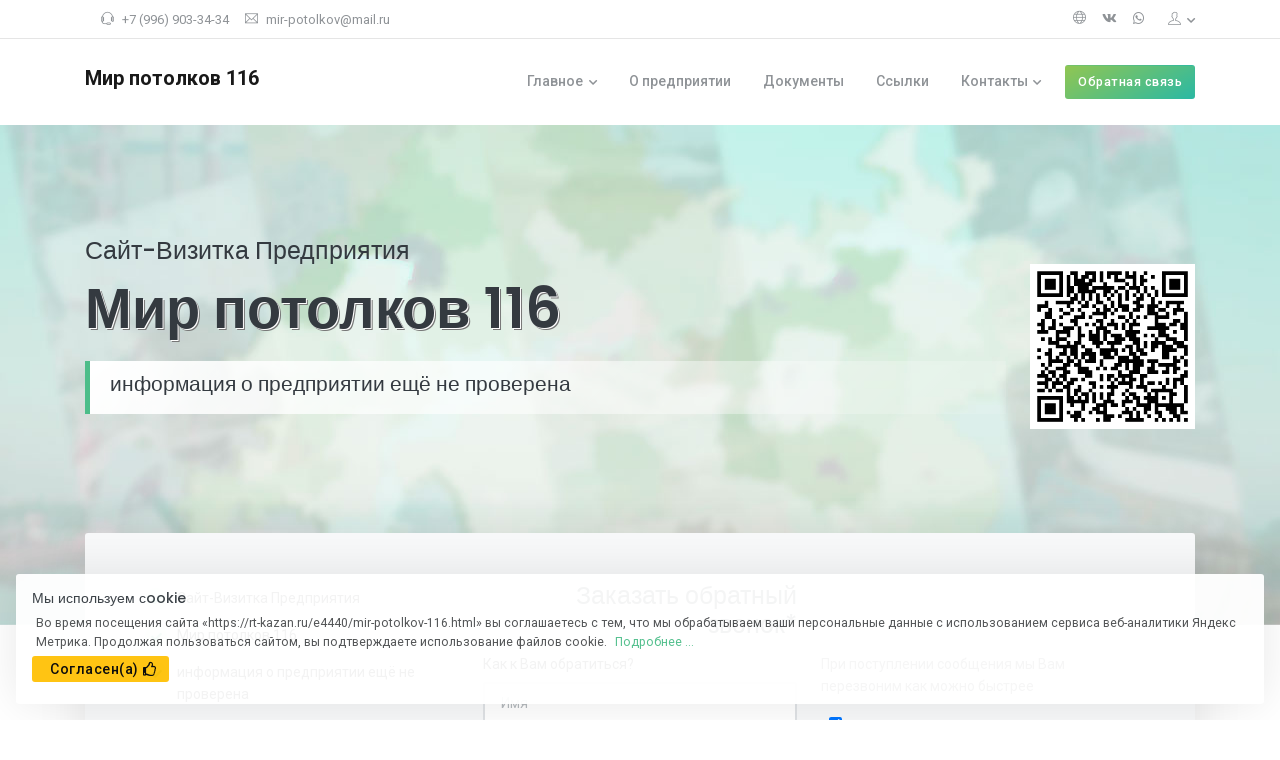

--- FILE ---
content_type: text/html; charset=UTF-8
request_url: https://rt-kazan.ru/e4440/mir-potolkov-116.html
body_size: 36030
content:

<!doctype html>
<html lang="ru">
<head>
	<title>Мир потолков 116</title>
	<meta charset="utf-8">
	<meta http-equiv="X-UA-Compatible" content="IE=edge" />
	<meta name="viewport" content="width=device-width, initial-scale=1">
	<meta name="author" content="rt-kazan.ru">
	<meta name="description" content="Натяжные потолки в Казани от производителя.Наша компания рада предложить Вашему вниманию широчайший выборнатяжных потолков: тканевые и ПВХ, разнообраз">
	<meta name="keywords" content="">
	<meta name="url" content="https://rt-kazan.ru/e4440/mir-potolkov-116.html">
	<meta property="og:title" content="Мир потолков 116" />
	<meta property="og:description" content="Натяжные потолки в Казани от производителя.Наша компания рада предложить Вашему вниманию широчайший выборнатяжных потолков: тканевые и ПВХ, разнообраз"/>
	<meta property="og:url" content="https://rt-kazan.ru/e4440/mir-potolkov-116.html">
	<meta property="og:type" content="website">
	<meta property="og:image" content="https://rt-kazan.ru/e4440/mir-potolkov-116.html/team_web/favicon4440.png" />


	<link rel="shortcut icon" href="/team_web/favicon4440.png">
	<link rel="icon" type="image/png" href="/team_web/favicon4440.png">
	<style type="text/css">
		.preloader{background-color:#ffffff;position:fixed;z-index:999999;height:100%;width:100%;top:0;left:0;}
		.preloader img{position:absolute;top:50%;left:50%;text-align:center;-webkit-transform:translate(-50%, -50%);transform:translate(-50%, -50%);}
		* {
			//scrollbar-width: thin;
			//scrollbar-color: #2ab9a5 #fff;
		}
		::-webkit-scrollbar{
			width: 5px;
		}
		::-webkit-scrollbar-track{
			background: #fff;
			-webkit-box-shadow: 5px 5px 5px -5px rgba(34, 60, 80, 0.2) inset;
		}
		::-webkit-scrollbar-thumb{
			background-color: #2ab9a5;
			background: linear-gradient(150deg, #97c74e 0%, #2ab9a5 100%);
			border-radius: 2px;
			border: 0px;
		}
		::-webkit-scrollbar-button{
			background-color: #fff;
			-webkit-box-shadow: 5px 5px 5px -5px rgba(34, 60, 80, 0.2) inset;
			height: 7px;
		}
		.round-wrap{
			display: inline;
			padding: 0.35em 0.25em;
			border: 1px solid #cfcfcf;
			border-radius: 50%;
		}
		[data-showcase-wrap] .social-icons{
			top: 25% !important;
			left: 15% !important;
			z-index: 9 !important;
			cursor: pointer;
		}
		a.nav-link::first-letter{
        	text-transform: uppercase;
        }
		h1[data-field-name=second]{ text-shadow: 1px 1px white, 2px 2px #777; }
		blockquote.blockquote{ background: linear-gradient(135deg, rgb(255 255 255) 0%, rgb(255 255 255 / 10%) 100%); }
				@media (max-width: 414px){ .navbar-brand .navbar-brand-item{ max-width: 120px; } }
		@media (max-width: 360px){ .navbar-brand .navbar-brand-item{ max-width: 105px; } }
		@media (max-width: 320px){ .navbar.navbar-expand-lg .container{ padding: 0; } .navbar.navbar-expand-lg .container a{ margin-right: 3px; } .navbar.navbar-expand-lg .container .navbar-nav.ms-4{ margin-left: 0.5rem !important; } .navbar-brand .navbar-brand-item{ max-width: 80px; } }
	</style>
	
     <!-- Yandex.Metrika counter -->
     <script type="text/javascript" >
          (function(m,e,t,r,i,k,a){m[i]=m[i]||function(){(m[i].a=m[i].a||[]).push(arguments)};
          m[i].l=1*new Date();
          for (var j = 0; j < document.scripts.length; j++) {if (document.scripts[j].src === r) { return; }}
          k=e.createElement(t),a=e.getElementsByTagName(t)[0],k.async=1,k.src=r,a.parentNode.insertBefore(k,a)})
          (window, document, "script", "https://mc.yandex.ru/metrika/tag.js", "ym");

          ym(81116125, "init", {
               clickmap:true,
               trackLinks:true,
               accurateTrackBounce:true,
               webvisor:true
          });
     </script>
     <noscript><div><img src="https://mc.yandex.ru/watch/81116125" style="position:absolute; left:-9999px;" alt="" /></div></noscript>
     <!-- /Yandex.Metrika counter -->
     </head>

<body>
	<div class="preloader"><img src="/team_web/preloader.svg" alt="Pre-loader"></div>
	<div class="modal fade z-index-999" id="modalAbout" tabindex="-1" aria-labelledby="modalAbout" aria-hidden="true">
		<div class="modal-dialog modal-lg modal-dialog-centered modal-dialog-scrollable">
			<div class="modal-content border-0">
				<div class="modal-header bg-grad pattern-overlay-2 all-text-white">
					<h5 class="modal-title">Мир потолков 116</h5>
				</div>
				<div class="modal-body px-5 pt-4">
					<div><p>Натяжные потолки в Казани от производителя.</p>

<p>Наша компания рада предложить Вашему вниманию широчайший выбор&nbsp;натяжных потолков: тканевые и ПВХ, разнообразные фактуры (тканевая, глянцевая, матовая, сатиновая), цвета (около пятидесяти- от пастели до насыщенных ярких), производители (Россия, Китай, Германия).</p>

<p>Изготавливаем и устанавливаем потолки, гарантируем высокое качество продукции и услуг на всех этапах работ.<br />
Наша фирма с уверенностью дает десятилетнюю гарантию на наши натяжные потолки.</p>
</div>
				</div>
				<div class="modal-footer border-0"><button type="button" class="btn btn-secondary bg-grad pattern-overlay-2 py-0 border-0" data-bs-dismiss="modal"><i class="ti-power-off m-0"></i></button></div>
			</div>
		</div>
	</div>

	<header class="header-static navbar-sticky navbar-light z-index-99">
		<div class="navbar-top d-none d-lg-block">
			<div class="container">
				<div class="d-flex justify-content-between align-items-center">
					<div class="d-flex align-items-center">
						<ul class="nav list-unstyled ms-3">
							<li class="nav-item me-3">
								<a class="navbar-link" data-nums="34-34" data-mask="XX-XX"><i class="me-2 display-10 ti-headphone-alt"></i>+7 (996) 903-XX-XX</a>
							</li>
							<li class="nav-item me-3">
								<a class="navbar-link" data-chars="olkov" data-mask="*****"><i class="me-2 display-10 ti-email"></i>mir-pot*****@mail.ru</a>
							</li>
						</ul>
					</div>
					<div class="d-flex align-items-center">
						<ul class="social-icons"><li class="social-icons-item social-world m-0"><a class="social-icons-link w-auto px-2" href="https://mirpotolkov116.ru/" target="_blank"><i class="fab ti-world"></i></a></li><li class="social-icons-item social-vk m-0"><a class="social-icons-link w-auto px-2" href="https://vk.com/mirpotolkov116" target="_blank"><i class="fab fa-vk"></i></a></li><li class="social-icons-item social-whatsapp m-0"><a class="social-icons-link w-auto px-2" href="https://api.whatsapp.com/send?phone=79397334300" target="_blank"><i class="fab fa-whatsapp"></i></a></li></ul>						<div class="dropdown"><a class="dropdown-toggle" href="#" role="button" id="dropdownAccount" data-bs-toggle="dropdown" aria-haspopup="true" aria-expanded="false"><i class="ti-user ms-3"></i></a><div class="dropdown-menu mt-2 shadow" aria-labelledby="dropdownAccount"><a class="dropdown-item" href="/team/#authorization"><i class="fab ti-lock me-2"></i>Вход</a><a class="dropdown-item" href="/team/#signup"><i class="fab ti-write me-2"></i>Регистрация</a><a class="dropdown-item" href="/"><i class="fab ti-home me-2"></i>Площадка</a></div></div>					</div>
				</div>
			</div>
		</div>
		<nav class="navbar navbar-expand-lg">
			<div class="container">
				<a class="navbar-brand position-relative" href="#">
					<strong data-logo-strname class="position-absolute fixed-top" title="Мир потолков 116">Мир потолков 116</strong>				</a>
				<button class="navbar-toggler ms-auto" type="button" data-bs-toggle="collapse" data-bs-target="#navbarCollapse" aria-controls="navbarCollapse" aria-expanded="false" aria-label="Toggle navigation">
			<span class="navbar-toggler-icon"></span>
		</button>
		<div class="collapse navbar-collapse" id="navbarCollapse">
		<ul class="navbar-nav navbar-nav-scroll navbar-nav-scroll ms-auto" data-navbar-nav>
			<li class="nav-item dropdown">
				<a class="nav-link dropdown-toggle" href="#" id="demosMenu" data-bs-toggle="dropdown" aria-haspopup="true" aria-expanded="false">Главное</a>
				<div class="dropdown-menu pb-3 pb-lg-0" aria-labelledby="demosMenu" >
					<div class="d-block d-sm-flex">
						<ul name="dropdown-docs" class="list-unstyled w-100 w-sm-50 pe-0 pe-lg-5">
							<li class="dropdown-header">Материалы для скачивания</li>
							<li name="one"> <a class="dropdown-item disabled" href="#wrapDocuments">Актуальный прайс</a> </li><li name="two"> <a class="dropdown-item disabled" href="#wrapDocuments">Коммерческое предложение</a> </li><li name="three"> <a class="dropdown-item disabled" href="#wrapDocuments">Типовой договор</a> </li><li name="four"> <a class="dropdown-item disabled" href="#wrapDocuments">Карточка партнёра</a> </li>
						</ul>
						<ul class="list-unstyled w-100 w-sm-50 pe-0 pe-lg-5">
							<li class="dropdown-header mt-3 mt-sm-0">Телефон</li>
							<li> <a class="dropdown-item" data-nums="34-34" data-mask="XX-XX">+7 (996) 903-XX-XX</a> </li>
							<li class="dropdown-header mt-3 mt-sm-0">Почта</li>
							<li> <a class="dropdown-item" href="#wrapContactsMail" data-chars="olkov" data-mask="*****">mir-pot*****@mail.ru</a> </li>
							<li class="dropdown-header mt-3 mt-sm-0">Адрес на карте</li>
							<li> <a class="dropdown-item" href="#wrapContactsMap">г.Казань, ул. Декабристов, 154</a> </li>
						</ul>
					</div>
					<div class="w-100 bg-grad pattern-overlay-2 p-2 mt-3 all-text-white d-none d-lg-flex">
						<div class="align-self-center me-4">
							<p class="mb-0 small">Россия &raquo; Республика Татарстан &raquo; г.Казань &raquo; ул. Декабристов, 154</p>
						</div>
					</div>
				</div>
			</li>
			<li class="nav-item"><a class="nav-link text-lowercase text-truncate" style="max-width:300px;" href="#wrapAbout">О&nbsp;предприятии</a></li>
			<li class="nav-item"><a class="nav-link" href="#wrapDocuments">Документы</a></li><li class="nav-item"><a class="nav-link" href="#wrapSocials">Ссылки</a></li>
			<li class="nav-item dropdown">
				<a class="nav-link dropdown-toggle" href="#" id="contMenu" data-bs-toggle="dropdown" aria-haspopup="true" aria-expanded="false">Контакты</a>
				<ul class="dropdown-menu" aria-labelledby="contMenu">
					<li> <a class="dropdown-item" data-nums="34-34" data-mask="XX-XX"><i class="ti-headphone-alt me-2"></i>+7 (996) 903-XX-XX</a> </li>
					<li> <a class="dropdown-item" href="#wrapContactsAddress"><i class="ti-home me-2"></i>Адрес предприятия</a> </li>
					<li> <a class="dropdown-item" href="#wrapContactsMail"><i class="ti-email me-2"></i>Написать письмо</a> </li>
					<li> <a class="dropdown-item" href="#wrapContactsMap"><i class="ti-map-alt me-2"></i>Схема проезда</a> </li>
				</ul>
			</li>
		</ul>
	</div>				<div class="navbar-nav ms-4">
					<div class="nav-item border-0 d-lg-inline-block align-self-center">
						<a href="#wrapContactsMail" class="btn btn-sm btn-grad text-white mb-0">Обратная связь</a>
					</div>
				</div>
			</div>
		</nav>
	</header>

	<section data-layout-name="banner-1" class="p-0 pt-3 h-lg-500 position-relative bg-parallax" data-bg-style="bg-parallax" data-src-bg="/team_web/banner4440.jpg"  style="background: #e9ecef no-repeat 65% 0%; background-size:cover;" id="wrapBanner">
		<div class="container h-100">
			<div class="row justify-content-between align-items-center h-100">
				<div class="col-md-10 mb-7">
					<span class="d-block mb-3 h3" data-field-name="first">Сайт-Визитка Предприятия</span>
					<h1 class="display-4 lh-1 fw-bold mb-4" data-field-name="second">Мир потолков 116</h1>
					<blockquote class="blockquote primary-line" cite="#">
						<h4 class="h4 mb-2" data-field-name="blockquote">
							информация о предприятии ещё не проверена
						</h4>
						<a class="d-none" href="#wrapService"><cite> – читать далее</cite></a>
					</blockquote>
				</div>
				<div class="d-none d-md-block col-md-2 pb-6" name="image-qr-code"></div>
			</div>
		</div>
	</section>	<section class="mt-n7 pt-1 pb-0 z-index-1 position-relative" id="wrapCallback">
		<div class="container" data-layout-name="callback">
			<div class="row bg-light shadow m-0 p-3 p-lg-5 pb-lg-3 rounded" data-subject="Форма: Заказать обратный звонок*" data-subject-informer="1" data-subject-type="callback">
				<div class="col-md-4 mb-4 mb-md-0">
					<ul class="list-group list-group-borderless list-group-icon-primary-bg">
						<li class="list-group-item"><i class="fa fa-check"></i> <span data-field-name="list-text-first">Сайт-Визитка Предприятия</span></li>
						<li class="list-group-item"><i class="fa fa-check"></i> <span data-field-name="list-text-second">Мир потолков 116</span></li>
						<li class="list-group-item"><i class="fa fa-check"></i> <span data-field-name="list-text-next">информация о предприятии ещё не проверена</span></li>
					</ul>
				</div>
				<div class="col-md-4 text-end">
					<h3>Заказать обратный звонок*</h3>
					<form>
					<ul class="list-group list-group-borderless list-group-icon-primary-bg">
						<li class="list-group-item pb-0">Как к Вам обратиться?</li>
						<li class="list-group-item pb-0"><input name="visitname" type="text" header="Имя" class="form-control mb-1 ym-record-keys" placeholder="Имя"></li>
						<li class="list-group-item pb-0">Ваш контактный телефон **</li>
						<li class="list-group-item pb-0"><input name="tell" type="text" header="Телефон" data-check="phone" data-verify-fields="11" class="form-control mb-1" placeholder="+x (xxx) xxx-xx-xx" required></li>
					</ul>
					<button myMailSend class="btn btn-dark mt-1 mb-1" disabled>Отправить</button>
					</form>
				</div>
				<div class="col-md-4">
					<p class="mt-2 mt-sm-6" data-field-name="second">При поступлении сообщения мы Вам перезвоним как можно быстрее</p>
					<div class="small mt-3"><span class="text-primary">*</span> <input type="checkbox" name="rules" checked="checked" class="mb-0"> Принимаю условия <a href="#" data-bs-toggle="modal" data-bs-target="#policyModal">политики конфиденциальности</a></div>
					<div class="small mt-3"><span class="text-primary">**</span> данное поле обязательно к заполнению</div>
				</div>
			</div>
		</div></section>	<section data-layout-name="about" id="wrapAbout">
		<div class="container">
			<div class="row justify-content-between align-items-center">
					<div class="col-md-6">
						<div class="row mt-4 mt-md-0">
							<div class="position-relative col-5 offset-1 px-2 mb-3 align-self-end bg-light">
								<img class="rounded aos" data-aos="fade-up" data-aos-delay="200" data-aos-duration="1000" data-aos-easing="ease-in-out" data-image-load="img-first" alt="">
							</div>
							<div class="position-relative col-6 px-2 mb-3">
								<img class="rounded aos" data-aos="fade-right" data-aos-delay="200" data-aos-duration="1000" data-image-load="img-second" alt="">
							</div>
							<div class="col-7 px-2 mb-3">
								<div class="rounded aos bg-grad p-2 p-sm-3 p-lg-4 p-xl-5 all-text-white" data-aos="fade-left" data-aos-delay="300" data-aos-duration="1500">
									<span data-field-name="block-title">Дата регистрации</span>
									<h3 data-field-name="block-text" class="fw-bold">17-01-2018</h3>
								</div>
							</div>
							<div class="position-relative col-5 align-self-start ps-2 mb-3 bg-light">
								<img class="rounded aos" data-aos="fade-down" data-aos-delay="300" data-aos-duration="1500" data-image-load="img-next" alt="">
							</div>
						</div>
					</div>
				<div class="col-md-6 ps-lg-5">
					<h2 data-field-name="first" class="h1">Сайт-Визитка Предприятия</h2>
					<p data-field-name="second" class="lead">Мир потолков 116</p>
					<p data-field-name="next">информация о предприятии ещё не проверена</p>
					<div>
						<a class="btn btn-sm btn-grad text-white mb-0" data-bs-toggle="modal" data-bs-target="#modalAbout" data-bs-whatever="Информация о предприятии"><span data-field-name="btn-open-text">Информация о предприятии</span></a>
					</div>
				</div>
			</div>
		</div></section>		<section data-layout-name="docs" class="service">
		<div class="container" id="wrapDocuments">
			<div class="row">
				<div class="col-12 col-lg-8 mx-auto">
					<div class="title text-center">
						<span class="pre-title" data-field-name="first">Ознакомьтесь с нашими документами</span>
						<h2 data-field-name="second">Официальные документы предприятия</h2>
						<p class="mb-0 p-0" data-field-name="next">Подборка наиболее используемых документов при составлении договоров с контрагентом.</p>
					</div>
				</div>
			</div>
			<div class="row">
				<div class="col-md-3 mt-30">
					<div class="feature-box f-style-2 icon-grad h-100">
						<div class="feature-box-icon"><i class="ti-list-ol"></i></div>
						<h3 class="feature-box-title text-break" data-field-name="block-one-title">Актуальный&nbsp;&nbsp; прайс</h3>
						<p class="feature-box-desc" data-field-name="block-one-text">Вы можете скачать наш актуальный прайс-лист с ценами, которые установлены на данный момент на конкретные позиции.</p>
						<h6 class="mt-3 d-none"><i class="ti-save me-2"></i> <span>Файлы для скачивания</span></h6>
						<i class="d-block pt-3 small">файлы ещё не размещены...</i>
					</div>
				</div>
				<div class="col-md-3 mt-30">
					<div class="feature-box f-style-2 icon-grad h-100">
						<div class="feature-box-icon"><i class="ti-briefcase"></i></div>
						<h3 class="feature-box-title text-break" data-field-name="block-two-title">Коммерчес<wbr>кое предложение</h3>
						<p class="feature-box-desc" data-field-name="block-two-text">Документ, с помощью которого наше предприятие предлагает начать взаимовыгодное сотрудничество.</p>
						<h6 class="mt-3 d-none"><i class="ti-save me-2"></i> <span>Файлы для скачивания</span></h6>
						<i class="d-block pt-3 small">файлы ещё не размещены...</i>
					</div>
				</div>
				<div class="col-md-3 mt-30">
					<div class="feature-box f-style-2 icon-grad h-100">
						<div class="feature-box-icon"><i class="ti-agenda"></i></div>
						<h3 class="feature-box-title text-break" data-field-name="block-three-title">Типовой&nbsp;&nbsp;&nbsp; договор</h3>
						<p class="feature-box-desc" data-field-name="block-three-text">Унифицированный договор, составленный применительно к определенным видам сделок.</p>
						<h6 class="mt-3 d-none"><i class="ti-save me-2"></i> <span>Файлы для скачивания</span></h6>
						<i class="d-block pt-3 small">файлы ещё не размещены...</i>
					</div>
				</div>
				<div class="col-md-3 mt-30">
					<div class="feature-box f-style-2 icon-grad h-100">
						<div class="feature-box-icon"><i class="ti-notepad"></i></div>
						<h3 class="feature-box-title text-break" data-field-name="block-four-title">Карточка&nbsp;&nbsp; партнёра</h3>
						<p class="feature-box-desc" data-field-name="block-four-text">Справочный материал в котором в удобной табличной форме представлены все сведения.</p>
						<h6 class="mt-3 d-none"><i class="ti-save me-2"></i> <span>Файлы для скачивания</span></h6>
						<i class="d-block pt-3 small">файлы ещё не размещены...</i>
					</div>
				</div>
			</div>
		</div>
	</section>	<section class="p5-4">
			<div class="container">
				<div class="d-block d-md-flex bg-warning p-4 p-sm-5 all-text-dark rounded pattern-overlay-3">
					<div class="align-self-center text-center text-md-start">
						<h3>БЕСПЛАТНЫЙ САЙТ-ВИЗИТКА для вашего предприятия!</h3>
						<svg xmlns="http://www.w3.org/2000/svg" width="40" height="40" viewBox="0 0 100 100" class="d-inline mt-md-n4 me-2" fill="currentColor"><path d="M50.001 0C33.65 0 20.25 13.36 20.25 29.666c0 6.318 2.018 12.19 5.433 17.016L46.37 82.445c2.897 3.785 4.823 3.066 7.232-.2l22.818-38.83c.46-.834.822-1.722 1.137-2.629a29.28 29.28 0 0 0 2.192-11.12C79.75 13.36 66.354 0 50.001 0m0 13.9c8.806 0 15.808 6.986 15.808 15.766c0 8.78-7.002 15.763-15.808 15.763c-8.805 0-15.81-6.982-15.81-15.763c0-8.78 7.005-15.765 15.81-15.765"/><path d="m68.913 48.908l-.048.126c.015-.038.027-.077.042-.115zm-5.065 24.446l-1.383 1.71c1.87.226 3.68.491 5.375.812l-5.479 1.623l7.313 1.945l5.451-1.719c3.348 1.123 7.984 2.496 9.52 4.057h-10.93l1.086 3.176h11.342c-.034 1.79-3.234 3.244-6.29 4.422l-7.751-1.676l-7.303 2.617l7.8 1.78c-4.554 1.24-12.2 1.994-18.53 2.341l-.266-3.64h-7.606l-.267 3.64c-6.33-.347-13.975-1.1-18.53-2.34l7.801-1.781l-7.303-2.617l-7.752 1.676c-3.012-.915-6.255-2.632-6.289-4.422H25.2l1.086-3.176h-10.93c1.536-1.561 6.172-2.934 9.52-4.057l5.451 1.719l7.313-1.945l-5.479-1.623a82.552 82.552 0 0 1 5.336-.807l-1.363-1.713c-14.785 1.537-27.073 4.81-30.295 9.979C.7 91.573 19.658 99.86 49.37 99.989c.442.022.878.006 1.29 0c29.695-.136 48.636-8.42 43.501-16.654c-3.224-5.171-15.52-8.445-30.314-9.981"/></svg><p class="m-0 d-inline-block">Зарегистрируйте своё предприятие в открытой информационной системе RT-Kazan.Ru, а мы<br>СОБЕРЕМ САЙТ-ВИЗИТКУ ЗА 1 ЧАС - и он сразу НАЧНЁТ ПРИВЛЕКАТЬ НОВЫХ КЛИЕНТОВ.</p>
					</div>
					<div class="mt-3 mt-md-0 text-center text-md-end ms-md-auto align-self-center">
						<a class="btn btn-white mb-0 text-success" href="/team/" target="_blank">Старт-АП<span class="d-md-block px-1 text-dark"><span class="d-md-block px-1 text-dark"><svg xmlns="http://www.w3.org/2000/svg" width="22" height="22" fill="#ffc414" class="me-2 mb-1" viewBox="0 0 16 16"><path d="M8 4a.5.5 0 0 1 .5.5V6a.5.5 0 0 1-1 0V4.5A.5.5 0 0 1 8 4M3.732 5.732a.5.5 0 0 1 .707 0l.915.914a.5.5 0 1 1-.708.708l-.914-.915a.5.5 0 0 1 0-.707M2 10a.5.5 0 0 1 .5-.5h1.586a.5.5 0 0 1 0 1H2.5A.5.5 0 0 1 2 10m9.5 0a.5.5 0 0 1 .5-.5h1.5a.5.5 0 0 1 0 1H12a.5.5 0 0 1-.5-.5m.754-4.246a.39.39 0 0 0-.527-.02L7.547 9.31a.91.91 0 1 0 1.302 1.258l3.434-4.297a.39.39 0 0 0-.029-.518z"/><path d="M0 10a8 8 0 1 1 15.547 2.661c-.442 1.253-1.845 1.602-2.932 1.25C11.309 13.488 9.475 13 8 13c-1.474 0-3.31.488-4.615.911c-1.087.352-2.49.003-2.932-1.25A8 8 0 0 1 0 10m8-7a7 7 0 0 0-6.603 9.329c.203.575.923.876 1.68.63C4.397 12.533 6.358 12 8 12s3.604.532 4.923.96c.757.245 1.477-.056 1.68-.631A7 7 0 0 0 8 3"/></svg>БЫСТРО</span>всего за 1 час!</a>
					</div>
				</div>
			</div></section>	<section class="contact-page">
		<div data-layout-name="contact" class="container">
			<div class="row">
				<div class="col-12 col-lg-8 mx-auto">
					<div class="title text-center">
						<h2 data-field-name="first">Контактная информация</h2>
						<p data-field-name="second">Адрес, схема проезда до нашего предприятия, контактный телефон, электронная почта, социальные сети</p>
					</div>
				</div>
			</div>
			<div class="row g-4" id="wrapContacts">
				<div class="col-md-3">
					<div class="contact-box d-flex flex-column h-100 bg-overlay-dark-7 px-3 py-4" data-image-load="abstract-contact" style="no-repeat; background-size: cover; background-position: center center;" id="wrapContactsAddress">
						<div class="all-text-white mb-4">
							<div class="fs-4"><h5 class="mb-2"><i class="ti-map-alt"></i> Адрес</h5></div>
							<p class="mb-2">Россия &raquo; Республика Татарстан &raquo; г.Казань &raquo; ул. Декабристов, 154 </p>
						</div>
						<div class="all-text-white mb-4"><hr>
							<div class="fs-4"><h5 class="mb-2"><i class="ti-panel"></i> Телефоны</h5></div>
							<p class="d-block mb-2" data-nums="34-34" data-mask="XX-XX">+7 (996) 903-XX-XX </p><p class="d-block mb-2 text-muted" data-nums="54-68" data-mask="XX-XX">+7 (906) 324-XX-XX </p><p class="d-block mb-2 text-muted" data-nums="43-00" data-mask="XX-XX">+7 (939) 733-XX-XX </p>
						</div>
						<div class="all-text-white"><hr>
							<div class="fs-4"><h5 class="mb-2"><i class="ti-email"></i> Почта</h5></div>
							<p class="d-block mb-2" data-chars="olkov" data-mask="*****">mir-pot*****@mail.ru </p><p class="d-block mb-2 text-muted" data-chars="info" data-mask="****">****@mirpotolkov116.ru </p>
						</div>
					</div>
				</div>
				<div class="col-md-3" id="wrapContactsMap">
					<div class="h-100 grayscale rounded bg-light" id="yaMap" data-image-load="abstract-map" data-address-map="Россия,Республика Татарстан,,Казань,ул. Декабристов, 154" data-address-coordinate="" data-map-name="Мир потолков 116">
					</div>
				</div>
				<div class="col-md-6" id="wrapContactsMail">
					<div class="h-100">
						<h3 data-field-name="form-title">Есть вопросы? Кратко опишите, что Вас интересует и отправьте нам!</h3>
						<p data-field-name="form-text">Мы всегда стараемся быстро отвечать на все звонки и электронные письма.</p>
						<div class="contact-form needs-validation" data-subject="Форма: свяжитесь с нами" data-subject-informer="1" data-subject-type="contact">
							<div class="row">
								<div class="col-md-6">
									<div class="mb-3 position-relative">
										<input name="name" header="Имя: " type="text" class="form-control ym-record-keys" placeholder="Имя">
									</div>
								</div>
								<div class="col-md-6">
									<div class="mb-3 position-relative">
										<input name="tell" type="text" header="{{form-second-header}}" data-check="phone" data-verify-fields="11" class="form-control mb-1" placeholder="Телефон" required>
									</div>
								</div>
								<div class="col-md-12">
									<div class="mb-3 position-relative">
										<textarea name="message" header="Текст сообщения: " cols="40" rows="6" class="form-control" placeholder="Текст сообщения" required></textarea>
									</div>
								</div>
								<div class="col-md-12">
									<span class="rules"><input type="checkbox" name="rules" checked="checked"><span> Принимаю условия </span><a href="#" data-bs-toggle="modal" data-bs-target="#policyModal">политики конфиденциальности</a></span>
								</div>
								<div class="col-md-8 d-grid"><button myMailSend class="btn btn-secondary bg-grad pattern-overlay-2 border-0 m-0" type="submit"><i class="far fa-paper-plane"></i>Отправить</button></div>
							</div>
						</div>
					</div>
				</div>
			</div>
		</div></section>	<section class="contact-page py-4" id="wrapSocials">
		<div class="container">
			<div class="row">
				<div class="col-12 col-lg-8 mx-auto">
					<div class="title text-center">
						<h2>Социальные медиа</h2>
						<p>Следите за новостями нашего предприятия через социальные сети на удобном для вас социальном ресурсе</p>
					</div>
				</div>
			</div>
			<div class="row">
				<div class="col-12 col-lg-8 mx-auto">
					<div class="title text-center">
						<ul class="social-icons light"><li class="social-icons-item social-vk"><a class="social-icons-link" href="https://vk.com/mirpotolkov116" data-bs-toggle="tooltip" title=""><i class="fab fa-vk"></i></a></li><li class="social-icons-item social-whatsapp"><a class="social-icons-link" href="https://api.whatsapp.com/send?phone=79397334300" data-bs-toggle="tooltip" title=""><i class="fab fa-whatsapp"></i></a></li></ul>
					</div>
				</div>
			</div>
			<div class="row">
				<div class="col-12 col-lg-8 mx-auto">
					<div class="title text-center">
						<h5 class="d-inline-block align-middle me-2 mb-0">Поделиться ссылкой на страницу</h5>
					</div>
				</div>
			</div>
			<div class="row">
				<div class="col-12 col-lg-8 mx-auto">
					<div class="title text-center">
						<a class="btn-social bs-solid align-middle" data-bs-toggle="tooltip" title="VK" onClick='window.open("https://vk.com/share.php?url=https://rt-kazan.ru/e4440/mir-potolkov-116.html&title=Мир потолков 116","sharer","status=0,toolbar=0,width=650,height=500");'><i class="btn fab fa-vk"></i></a><a class="btn-social bs-solid align-middle" data-bs-toggle="tooltip" title="Telegram" onClick='window.open("https://telegram.me/share/url?url=https://rt-kazan.ru/e4440/mir-potolkov-116.html&text=Мир потолков 116","sharer","status=0,toolbar=0,width=650,height=500");'><i class="btn fab fa-telegram"></i></a><a class="btn-social bs-solid align-middle" data-bs-toggle="tooltip" title="WhatsApp" onClick='window.open("https://wa.me/?text=Мир потолков 116 &mdash; https://rt-kazan.ru/e4440/mir-potolkov-116.html","sharer","toolbar=0,status=0,width=650,height=500");'><i class="btn fab fa-whatsapp"></i></a><a class="btn-social bs-solid align-middle" data-bs-toggle="tooltip" title="Odnoklassniki" onClick='window.open("https://connect.ok.ru/dk?st.cmd=WidgetSharePreview&st.shareUrl=https://rt-kazan.ru/e4440/mir-potolkov-116.html","sharer","toolbar=0,status=0,width=650,height=500");'><i class="btn fab fa-odnoklassniki"></i></a>
					</div>
				</div>
			</div>
		</div></section>	<footer data-layout-name="footer" class="footer bg-light pt-6" id="wrapFooter">
		<div class="footer-content pb-3">
			<div class="container">
				<div class="row">
					<div class="col-md-4">
						<div class="widget">
							<span class="h4 footer-logo fw-bold ">
								<h2 data-field-name="block-one-title" class="pre-title">Мир потолков 116</h2>
							</span>
							<p data-field-name="block-one-text" class="mt-3">Мир потолков 116</p>
							<p data-field-name="block-one-subtext">информация о предприятии ещё не проверена</p>
						</div>
					</div>
					<div class="col-md-3 col-sm-6">
						<div class="widget address" data-image-load="abstract-world" style="background-position: 50% 20px; background-repeat: no-repeat; background-size: contain;">
							<ul class="list-group list-group-borderless">
								<li class="d-flex mb-3"><i class="me-3 display-8 ti-map-alt"></i>Россия &raquo; Республика Татарстан &raquo; г.Казань &raquo; ул. Декабристов, 154</li>
								<li class="d-flex mb-3"><p data-nums="34-34" data-mask="XX-XX"><i class="me-3 display-8 ti-headphone-alt"></i> +7 (996) 903-XX-XX </p></li>
								<li class="d-flex mb-3" data-chars="olkov" data-mask="*****"><i class="me-3 display-8 ti-email"></i> mir-pot*****@mail.ru</li>
								<li class="d-flex mb-3"><i class="me-3 display-8 ti-world"></i> mirpotolkov116.ru/</li>
								<li class="d-flex mb-3 d-none"><i class="me-3 display-8 ti-time"></i>
									<p> - : <strong> - </strong> <br>: <strong></strong></p>
								</li>
							</ul>
						</div>
					</div>
					<div class="col-md-2 col-sm-6">
						<div class="widget">
							<ul class="nav flex-column primary-hover">
								<li class="nav-item"><a class="nav-link" href="#wrapDocuments">Материалы для скачивания</a></li>
								<li class="nav-item"><a class="nav-link" href="#wrapContacts">Контакты</a></li>
								<li class="nav-item"><a class="nav-link" href="#wrapAbout">О предприятии</a></li>
								<li class="nav-item"><a class="nav-link" href="#wrapSocials">Соцсети</a></li>
							</ul>
						</div>
					</div>
					<div class="col-md-3">
						<form>
						<div class="widget bg-grad p-4 all-text-white rounded" data-subject="Форма: подписка на получение новостей" data-subject-informer="1" data-subject-type="subskribe">
							<i class="ti-email newsletter-icon"></i>
							<p class="mb-2">Подпишитесь на нашу рассылку для получения новостей</p>
							<div class="form-group mb-0">
								<input class="form-control text-muted mb-3 ym-record-keys" type="text" name="email" header="Е-майл: " data-check="email" placeholder="Ваш-емайл@xxx.xx" required>
								<input type="hidden" name="rules" header="confirm: " value="checked">
								<button myMailSend class="btn btn-dark mb-0">Подписаться</button>
							</div>
							<div class="small mt-3"><input type="checkbox" name="rules" checked="checked" class="mb-0"> Принимаю условия <a class="lh-1" href="#" data-bs-toggle="modal" data-bs-target="#policyModal">политики конфиденциальности</a></div>
						</div>
						</form>
					</div>
				</div>
			</div>
		</div>
		<div class="divider mt-3"></div>
		<div class="footer-copyright py-3">
			<div class="container">
				<div class="d-md-flex justify-content-between align-items-center py-3 text-center text-md-start">
					<div class="copyright-text">RT-Kazan.Ru @ 2001 - 2026 Все права защищены.</div>
					<div class="copyright-links primary-hover mt-3 mt-md-0">
						<ul class="list-inline">
							<li class="list-inline-item ps-2"><span class="list-group-item-action text-secondary"><small>Аудитория <span class="round-wrap">18+<span></small></span></li>
						</ul>
					</div>
				</div>
			</div>
		</div></footer>	<div> <a href="#" class="back-top btn btn-grad z-index-99"><i class="ti-angle-up"></i></a> </div>
	<div class="modal fade z-index-999" id="policyModal" tabindex="-1" aria-labelledby="policyModal" aria-hidden="true"></div>
	<script type="text/javascript" src="/tpl_ecards/jscript-team.js?1765550621" charset="UTF-8"></script>
		</body>
</html>

--- FILE ---
content_type: text/javascript; charset=utf-8
request_url: https://rt-kazan.ru/tpl_ecards/jscript-team.js?1765550621
body_size: 46517
content:
	function getCookie(name){
		var matches = document.cookie.match(new RegExp("(?:^|; )" + name.replace(/([\.$?*|{}\(\)\[\]\\\/\+^])/g, '\\$1') + "=([^;]*)"));
		return matches ? decodeURIComponent(matches[1]) : undefined;
	}
	function setCookie(name, value, options = {}){
		options = {
			path: '/',
		};
		if(options.expires instanceof Date) options.expires = options.expires.toUTCString();
		var updatedCookie = encodeURIComponent(name) + "=" + encodeURIComponent(value);

		for(var optionKey in options){
			updatedCookie += "; " + optionKey;
			var optionValue = options[optionKey];
			if(optionValue !== true) updatedCookie += "=" + optionValue;
		}
		document.cookie = updatedCookie;
	}
	function deleteCookie(name){ setCookie(name, "", { 'max-age': -1 }); }
	function checkMail(email){ return email.search(/^([a-z0-9_-]{1,15}\.{1})*?[a-z0-9_-]+@[a-z0-9-]+\.([a-z]{2,6}\.)?[a-z]{2,6}$/i); }
	function usFirst(str){
		var item_title_first = str.charAt(0), item_title_next = str.slice(1);
		return item_title_first.toUpperCase() + item_title_next;
	}
	function windowOrientation(){
		setTimeout(function(){
			if(window.innerWidth < window.innerHeight || window.innerWidth > 768){
				var map_wrap = document.querySelector("#wrapContactsAddress").offsetHeight;
				document.querySelector("#wrapContactsMap").setAttribute("style", "height:" + (map_wrap < window.innerHeight ? window.innerHeight : map_wrap) + "px;");
			}else{
				document.querySelector("#wrapContactsMap").setAttribute("style", "height:" + window.innerHeight + "px;");
			}
			if(typeof myMap !== "undefined" && myMap !== null){
				myMap.container.fitToViewport();
			}

			if(getDeviceType() == "mobile"){
				windowResize();
			}
		}, 500);
	}
	function windowResize(){
		setTimeout(function(){
			if(shortlogo){
				if(window.innerWidth < 1200 && window.innerWidth > 991){
					imageLogoObj.setAttribute("src", shortlogo);
					if(window.innerWidth -navbarObj.offsetWidth > 420) imageLogoObj.setAttribute("src", baselogo);
				}else{
					imageLogoObj.setAttribute("src", baselogo);
					if(window.innerWidth -navbarObj.offsetWidth < 420) imageLogoObj.setAttribute("src", shortlogo);
				}
			}else if(textLogoObj){
				getLogoStrName(textLogoObj);
			}
		}, 500);
	}
	function getLogoStrName(logoObj = null){
		if(logoObj != null){
			if(logoObj.getAttribute("data-def-logo-strname") == undefined){
				logoObj.setAttribute("data-def-logo-strname", logoObj.innerText);
			}
			if(logoObj.getAttribute("data-def-logo-strname").length > logoObj.innerText.length) logoObj.innerText = logoObj.getAttribute("data-def-logo-strname");
			if(window.innerWidth < 1024 && window.innerWidth > 991){
				logoObj.innerText = logoObj.innerText.substr(0, 19) + '...' + logoObj.innerText.substr(-1);
			}else if(window.innerWidth <= 414){
				logoObj.innerText = logoObj.innerText.substr(0, 11) + '...' + logoObj.innerText.substr(-1);
			}
		}
	}
	function loadPrivacy(){
		var loadData = new FormData(), XHR = new XMLHttpRequest();
		loadData.append("loadPrivacy", []);
		XHR.open("POST", "", true);
		XHR.onreadystatechange = function(){
			if(XHR.readyState == 4 && XHR.status == 200){
				try{
					var response = JSON.parse(XHR.responseText);
					if(response.type == "done") document.getElementById("policyModal").innerHTML = response.data;
				}catch{}
			}
		}
		XHR.onerror = function(){}
		XHR.send(loadData);
	}
	function createBannerRules(){
		var domain_name = document.head.querySelector("meta[name=url]").getAttribute("content");
		var bannerRules = document.createElement("div");
		bannerRules.id = "banner-rules";
		bannerRules.classList =  "position-fixed bottom-0 bg-white shadow m-3 p-3 rounded z-index-9";
		bannerRules.style = "opacity:0.95;";
		var rulesContent = document.createElement("div");
		rulesContent.classList = "h6 mt-0";
		rulesContent.innerText = "Мы используем сookie";
		bannerRules.appendChild(rulesContent);
		var rulesContent = document.createElement("div");
		rulesContent.classList = "ms-1 mt-0 mb-1 small";
		rulesContent.innerText = "Во время посещения сайта ";
		var rulesContentHide = document.createElement("span");
		rulesContentHide.classList = "d-none d-md-inline";
		rulesContentHide.innerText = "«" + domain_name + "» вы соглашаетесь с тем, что мы обрабатываем ваши персональные данные с использованием сервиса веб-аналитики Яндекс Метрика. Продолжая пользоваться сайтом, вы подтверждаете использование файлов cookie.";
		rulesContent.appendChild(rulesContentHide);
		var contentLink = document.createElement("a");
		contentLink.innerText = "Подробнее ...";
		contentLink.href = "/rules/usage-cookies.html";
		contentLink.target = "_blank";
		contentLink.classList = "ms-2";
		rulesContent.appendChild(contentLink);
		var contentButton = document.createElement("button");
		contentButton.classList = "btn btn-warning p-0 ps-3";
		contentButton.innerText = "Согласен(а)";
		contentButton.setAttribute("onclick", "setCookie('banner-rules', 'confirm');document.getElementById('banner-rules').remove();");
		var buttonIco = document.createElement("i");
		buttonIco.classList = "far fa-thumbs-up ms-1";
		contentButton.appendChild(buttonIco);
		bannerRules.appendChild(rulesContent);
		bannerRules.appendChild(contentButton);
		document.body.appendChild(bannerRules);

		bannerRules.querySelector(".h6").addEventListener("click", function(){
			this.closest("#banner-rules").querySelector("span").classList.remove("d-none");
		});
	}
	function loadSendAnimate($action = false){
		if($action === true){
			document.querySelector(".preloader").removeAttribute("style");
			document.body.style.overflow = "hidden";
			document.querySelector(".preloader").classList.remove("animate__fadeOut");
			document.querySelector(".preloader").setAttribute("style", "background-color:#cffed290;");
		}else{
			if($action != "done"){
				document.querySelector(".preloader").setAttribute("style", "background-color:#fecfe490;");
				setTimeout(function(){
					document.body.removeAttribute("style");
					document.querySelector(".preloader").classList.add("animate__fadeOut");
					document.querySelector(".preloader").setAttribute("style", "display:none;");
				}, 1000);
			}else{
				document.body.removeAttribute("style");
				document.querySelector(".preloader").classList.add("animate__fadeOut");
				document.querySelector(".preloader").setAttribute("style", "display:none;");
			}
		}
	}
	function getDeviceType(){
		var userAgent = navigator.userAgent.toLowerCase();
		if(/mobile|iphone|ipad|ipod|android|blackberry|mini|windows\sce|palm/i.test(userAgent)) return "mobile";
		else return "desktop";
	}
	function loadPageImages(){
		var formData = new FormData(), XHR = new XMLHttpRequest();
		formData.append("loadPIdata", "");

		XHR.open("POST", "", true);
		XHR.onreadystatechange = function(){
			if(XHR.readyState == 4 && XHR.status == 200){
				try{
					var response = JSON.parse(XHR.responseText);
					if(response.type == "done"){
						for(var i in response.images){
							if(response.images[i].type == "bg") document.querySelector("[data-image-load=" + response.images[i].name + "]").style.backgroundImage = `url("${response.images[i].src}")`;
							else if(response.images[i].type == "img") document.querySelector("[data-image-load=" + response.images[i].name + "]").src = response.images[i].src;
						}
					}
				}catch{}
			}
		}
		XHR.onerror = function(){}
		XHR.send(formData);
	}
	function loadQRimage(){
		var formData = new FormData(), XHR = new XMLHttpRequest();
		formData.append("loadQRdata", "");

		XHR.open("POST", "", true);
		XHR.onreadystatechange = function(){
			if(XHR.readyState == 4 && XHR.status == 200){
				try{
					var response = JSON.parse(XHR.responseText);
					if(response.type == "done") document.querySelector("[name=image-qr-code]").innerHTML = response.text;
				}catch{}
			}
		}
		XHR.onerror = function(){}
		XHR.send(formData);
	}
	function loadSHCSimage(item_array, flag = false){
		var formData = new FormData(), XHR = new XMLHttpRequest();
		formData.append("loadShCSdata", item_array);

		XHR.open("POST", "", true);
		XHR.onreadystatechange = function(){
			if(XHR.readyState == 4 && XHR.status == 200){
				try{
					var response = JSON.parse(XHR.responseText);
					if(response.type == "done"){
						for(var i in response.images){
							sectionObj.querySelector("[data-showcase-image-load=\"" + response.images[i].name + "\"]").src = response.images[i].src;
							sectionObj.querySelector("[data-showcase-image-load=\"" + response.images[i].name + "\"]").removeAttribute("data-src");
							if(flag){
								var item = sectionObj.querySelector("[data-showcase-image-load=\"" + response.images[i].name + "\"]");
								showcaseOpenDetails(item);
							}
						}
					}
				}catch{}
			}
		}
		XHR.onerror = function(){}
		XHR.send(formData);
	}
	function showcaseOpenDetails(item){
		item.closest("[data-showcase-wrap]").querySelector("ul").classList.remove("d-none");

		var detailsObj = item.closest("[data-showcase-wrap]").querySelector("[data-modal-details]");
		detailsObj.setAttribute("style", "cursor:pointer");
		detailsObj.setAttribute("data-bs-toggle", "modal");
		detailsObj.setAttribute("data-bs-target", "#modalShowcaseDetails");
		detailsObj.setAttribute("onClick", "moreDetails(this)");

		item_id = item.closest("[data-showcase-wrap]").getAttribute("data-showcase-wrap");
	}
	function loadFullDetails(item_id){
		contentObj = document.querySelector("#modalShowcaseDetails [data-showcase=content]");
		var formData = new FormData(), XHR = new XMLHttpRequest();
		formData.append("loadShCSdetails", item_id);

		XHR.open("POST", "", true);
		XHR.onreadystatechange = function(){
			if(XHR.readyState == 4 && XHR.status == 200){
				try{
					var response = JSON.parse(XHR.responseText);
					if(response.type == "done"){
						contentObj.querySelector("[data-showcase-item=\"" + item_id + "\"] [data-showcase-item-description-full]").innerHTML = response.description;
						showcase_details[item_id] = contentObj.innerHTML;
					}
				}catch{}
			}
		}
		XHR.onerror = function(){}
		XHR.send(formData);
	}
	function loadSHCSmore(itemsObj, items_count){
		var formData = new FormData(), XHR = new XMLHttpRequest();
		formData.append("loadShCSitems", itemsObj.querySelectorAll("[data-showcase-wrap]").length);
		loadSendAnimate(true);

		XHR.open("POST", "", true);
		XHR.onreadystatechange = function(){
			if(XHR.readyState == 4 && XHR.status == 200){
				try{
					var response = JSON.parse(XHR.responseText);
					if(response.type == "done"){
						itemsObj.insertAdjacentHTML("beforeend", response.data);
						var item_load_array = new Array();
						itemsObj.querySelectorAll("[data-showcase-image-load]").forEach((item) => {
							if(item_array.indexOf(item.getAttribute("data-showcase-image-load")) == -1){
								item_load_array.push(item.getAttribute("data-showcase-image-load"));
								item_array.push(item.getAttribute("data-showcase-image-load"));

								if(item.closest("[data-showcase-wrap]").querySelector("[data-item-price]").innerText == "???"){
									item.closest("[data-showcase-wrap]").querySelector("[data-item-price]").innerText = "";
									item.closest("[data-showcase-wrap]").querySelector("i.fa-ruble-sign").classList.add("d-none");
								}
							}

						});
						if(response.next) itemsObj.closest("section[data-layout-name=showcase]").querySelector("[data-showcase-next]").remove();
						loadSHCSimage(item_load_array, true);
					}
					loadSendAnimate(response.type);
				}catch{
					loadSendAnimate(null);
				}
			}
		}
		XHR.onerror = function(){}
		XHR.send(formData);
	}
	function loadSHCSmodal(itemsObj){
		var formData = new FormData(), XHR = new XMLHttpRequest();
		formData.append("loadShCSmodal", "");

		XHR.open("POST", "", true);
		XHR.onreadystatechange = function(){
			if(XHR.readyState == 4 && XHR.status == 200){
				try{
					var response = JSON.parse(XHR.responseText);
					modal_array = response.data;
					itemsObj.querySelectorAll("[name=send-order-btn]").forEach((item) => {
						if(item.querySelector("[data-item-price]").innerText == "???"){
							item.querySelector("[data-item-price]").innerText = "";
							item.querySelector("i.fa-ruble-sign").classList = "d-none";
						}
						item.classList.remove("d-none");
						showcaseOpenDetails(item);
					});
				}catch{}
			}
		}
		XHR.onerror = function(){}
		XHR.send(formData);
	}
	function moreDetails(item){
		var itemObj = item.closest("[data-showcase-wrap]"), item_id = itemObj.getAttribute("data-showcase-wrap"), item_title = itemObj.querySelector("[data-item-type]").innerText, titleObj = document.querySelector("#modalShowcaseDetails [data-showcase=title]"), contentObj = document.querySelector("#modalShowcaseDetails [data-showcase=content]");

		titleObj.innerHTML = usFirst(item_title) + " - " + itemObj.querySelector("[data-item-title]").innerText;
		contentObj.innerHTML = modal_array.details;
		contentObj.querySelector("[data-showcase-item]").setAttribute("data-showcase-item", item_id);

		if(!showcase_details[item_id]){
			loadFullDetails(item_id);

			contentObj.querySelector("[data-showcase-item-image]").setAttribute("src", itemObj.querySelector("[data-showcase-image-load]").getAttribute("src"));
			contentObj.querySelector("[data-showcase-item-title]").innerHTML = itemObj.querySelector("[data-item-title]").innerHTML;
			contentObj.querySelector("[data-showcase-item-type]").innerHTML = itemObj.querySelector("[data-item-type]").innerHTML;
			contentObj.querySelector("[data-showcase-item-description-short]").innerHTML = itemObj.querySelector("[data-item-description]").innerHTML;
			if(itemObj.querySelector("[data-item-price]").innerHTML != ""){
				contentObj.querySelector("[data-showcase-item-price]").innerHTML = itemObj.querySelector("[data-item-price]").innerHTML;
			}else{
				contentObj.querySelector("[data-showcase-price-title]").classList.add("d-none");
			}
			contentObj.querySelector("[data-showcase-item-units]").innerHTML = itemObj.querySelector("[data-item-units]").innerHTML;
			contentObj.querySelector("[data-showcase-item-description-full]").innerHTML = "Загружается описание...";
		}else{
			contentObj.innerHTML = showcase_details[item_id];
		}
	}
	function sendMailServ(elem){
		var myMailSendFlag = true;
		var mailFDataObj = elem.closest("[data-subject]");
		var subject = mailFDataObj.getAttribute("data-subject"), type = mailFDataObj.getAttribute("data-subject-type");
		var element_array = [];

		var formData = new FormData(), XHR = new XMLHttpRequest();
		formData.append("mailFdata", [subject]);
		formData.append("fieldType", [type]);
		formData.append("urlSend", window.location);

		mailFDataObj.querySelectorAll("input, textarea, select").forEach(function(element){
			if(element.getAttribute("required") != null){
				if(element.getAttribute("data-check") == "phone" && (element.value.replace(/[^\d]/g, '').split("").reduce(function(sum,elem){ return parseInt(sum) + parseInt(elem); }, 0) < 17 || element.value.replace(/[^\d]/g, '').length < 11)){
					element.classList.add("border-warning");
					element.focus();
					myMailSendFlag = false;
				}else if(element.getAttribute("data-check") == "email" && checkMail(element.value)){
					//.match(/^[a-zA-Z0-9.!#$%&'*+/=?^_`{|}~-]+@[a-zA-Z0-9-]+(?:\.[a-zA-Z0-9-]+)*$/)
					element.classList.add("border-warning");
					element.focus();
					myMailSendFlag = false;
				}else if(element.value < 5){
					element.classList.add("border-warning");
					element.focus();
					myMailSendFlag = false;
				}else{
					element.classList.remove("border-warning");
				}
			}
			formData.append("fieldData[]", [element.getAttribute("name"),"%%%",element.getAttribute("header"),"%%%",element.value]);
			element_array.push(element.getAttribute("name"));
		});

		if(!myMailSendFlag) return false;

		elem.disabled = "disabled";
		loadSendAnimate(true);

		XHR.open("POST", "", true);
		XHR.onreadystatechange = function(){
			if(XHR.readyState == 4 && XHR.status == 200){
				try{
					var response = JSON.parse(XHR.responseText);
					if(response.type == "done"){
						elem.removeAttribute("myMailSend");
						span = document.createElement("span");
						span.setAttribute("class", "list-group-item bg-light border-0 rounded small text-start text-success");
						span.appendChild(document.createTextNode(response.text));
						elem.replaceWith(span);
						for(var val in element_array) mailFDataObj.querySelector("[name=" + element_array[val] + "]").disabled = "disabled";
					}else{
						elem.removeAttribute("disabled");
						if(response.text) setTimeout(() => { alert(response.text); }, 100);
					}
					loadSendAnimate(response.type);
				}catch{
					elem.removeAttribute("disabled");
					loadSendAnimate(null);
				}
			}
		}
		XHR.onerror = function(){
			button.removeAttribute("disabled");
			loadSendAnimate(null);
		}
		XHR.send(formData);
	}
	function checkOrder(item){
		var itemObj = item.closest("[data-showcase-wrap]"), item_id = itemObj.getAttribute("data-showcase-wrap"), item_title = itemObj.querySelector("[data-item-title]").innerText + " " + itemObj.querySelector("[data-item-type]").innerText, item_price = itemObj.querySelector("[data-item-price]").innerText, contentObj = document.querySelector("#modalShowcaseOrder [data-showcase=content]"), form_title = "Заказать в один клик";
		var content_message = item_title + ": " + (item_price ? item_price + " руб. /" : "") + " " + itemObj.querySelector("[data-item-units]").innerText;

		document.querySelector("#modalShowcaseOrder [data-showcase=title]").innerHTML = form_title.toUpperCase();
		if(!contentObj.querySelector("[myMailSend]")) contentObj.innerHTML = modal_array.sendorder;
		else if(!contentObj.innerHTML) contentObj.innerHTML = modal_array.sendorder;

		if(contentObj.querySelector("textarea[name=message]").value){
			if(contentObj.querySelector("textarea[name=message]").value.indexOf(content_message) == -1){
				content_message = contentObj.querySelector("[data-subject-type=orderForm] textarea[name=message]").value + "\n" + content_message;
			}else{
				content_message = contentObj.querySelector("textarea[name=message]").value;
			}
		}
		contentObj.querySelector("textarea[name=message]").value = content_message;
	}
	function loadMyDocs(){
		var menuDocObj = document.querySelector("[name=dropdown-docs]");
		var wrapDocObj = document.querySelector("#wrapDocuments");

		menuDocObj.querySelector("[name=one] a").innerText = wrapDocObj.querySelector("[data-field-name=block-one-title]").innerText.replace(/\n/gi, ' ');
		menuDocObj.querySelector("[name=two] a").innerText = wrapDocObj.querySelector("[data-field-name=block-two-title]").innerText.replace(/\n/gi, ' ');
		menuDocObj.querySelector("[name=three] a").innerText = wrapDocObj.querySelector("[data-field-name=block-three-title]").innerText.replace(/\n/gi, ' ');
		menuDocObj.querySelector("[name=four] a").innerText = wrapDocObj.querySelector("[data-field-name=block-four-title]").innerText.replace(/\n/gi, ' ');
	}
	function loadPFimage(item_array, sectionObj){
		var all_items = sectionObj.querySelector("[data-portfolio-next]").getAttribute("data-portfolio-next"), browse_items = item_array.length;
		var formData = new FormData(), XHR = new XMLHttpRequest();
		formData.append("loadPFdata", item_array);

		XHR.open("POST", "", true);
		XHR.onreadystatechange = function(){
			if(XHR.readyState == 4 && XHR.status == 200){
				try{
					var response = JSON.parse(XHR.responseText);
					if(response.type == "done"){
						for(var i in response.images){
							var itemObj = sectionObj.querySelector("[data-portfolio-image-load=\"" + response.images[i].name + "\"]");
							var targetObj = itemObj.closest(".portfolio-card-body");
							var lightbox_description = (response.images[i].description != null ? "description: " + response.images[i].description + "; " : "") + (response.images[i].description != null ? "descPosition: bottom;" : "");

							itemObj.src = response.images[i].src;
							itemObj.removeAttribute("data-src");
							
							targetObj.querySelector("[data-gallery=portfolio]").href = response.images[i].href;
							targetObj.querySelector("[data-gallery=portfolio]").setAttribute("data-glightbox", lightbox_description);

							var i_fullscreen = document.createElement("i");
							i_fullscreen.setAttribute("class", "ti-fullscreen d-block d-sm-none");
							targetObj.querySelector("[data-gallery=portfolio]").appendChild(i_fullscreen);
						}

						var lightbox = GLightbox({
							touchNavigation: true,
							selector: "*[data-glightbox]",
							openEffect: "fade",
							closeEffect: "fade"
						});

						var allGrid = document.querySelector("section[data-layout-name=portfolio]").querySelectorAll("[data-isotope]");
						if(allGrid.length){
							allGrid.forEach(gridItem => {
								var gridItemData = gridItem.getAttribute("data-isotope");
								var gridItemDataObj = JSON.parse(gridItemData);
								var iso = new Isotope(gridItem, {
									itemSelector: ".grid-item",
									layoutMode: gridItemDataObj.layoutMode
								});
								imagesLoaded(gridItem).on("progress", function(){ iso.layout(); });
							});
						}

						if(all_items > browse_items){
							sectionObj.querySelector("[data-portfolio-next]").classList.remove("d-none");
						}
					}
				}catch{}
			}
		}
		XHR.onerror = function(){}
		XHR.send(formData);
	}
	function loadPFmore(itemsObj, items_count){
		var formData = new FormData(), XHR = new XMLHttpRequest();
		formData.append("loadPFitems", itemsObj.querySelectorAll("[data-portfolio-wrap]").length);
		loadSendAnimate(true);

		XHR.open("POST", "", true);
		XHR.onreadystatechange = function(){
			if(XHR.readyState == 4 && XHR.status == 200){
				try{
					var response = JSON.parse(XHR.responseText);
					if(response.type == "done"){
						itemsObj.querySelector("[data-portfolio-wrap]:last-of-type").insertAdjacentHTML("afterend", response.data);

						itemsObj.querySelectorAll("[data-isotope]").forEach(gridItem => {
							var gridItemData = gridItem.getAttribute("data-isotope");
							var gridItemDataObj = JSON.parse(gridItemData);

							var iso = new Isotope(gridItem, {
								itemSelector: ".grid-item",
								layoutMode: gridItemDataObj.layoutMode
							});

							imagesLoaded(gridItem).on("progress", function(){ iso.layout(); });
						});

						var portfolio_load_array = new Array();
						itemsObj.querySelectorAll("[data-portfolio-image-load]").forEach((item) => {
							if(portfolio_array.indexOf(item.getAttribute("data-portfolio-image-load")) == -1){
								portfolio_load_array.push(item.getAttribute("data-portfolio-image-load"));
								portfolio_array.push(item.getAttribute("data-portfolio-image-load"));
							}

						});

						loadPFimage(portfolio_load_array, itemsObj);
						if(response.menu){
							itemsObj.querySelector("[data-isotope]").insertAdjacentHTML("beforebegin", response.menu);

							itemsObj.querySelectorAll(".grid-menu").forEach(menu => {
								var filterContainer = menu.getAttribute("data-target");
								var a = menu.dataset.target;
								var b = itemsObj.querySelector(a);
								var filterContainerItemData = b.getAttribute("data-isotope");
								var filterContainerItemDataObj = JSON.parse(filterContainerItemData);
								var filter = new Isotope(filterContainer, {
									itemSelector: ".grid-item",
									transitionDuration: "0.7s",
									layoutMode: filterContainerItemDataObj.layoutMode
								});

								var menuItems = menu.querySelectorAll("li a");
								menuItems.forEach(menuItem => {
									menuItem.addEventListener("click", function (event){
										var filterValue = menuItem.getAttribute("data-filter");
										filter.arrange({filter: filterValue});
										menuItems.forEach((control) => control.classList.remove("active"));
										menuItem.classList.add("active");
									});
								});

								if(typeof imagesLoaded === "function"){
									imagesLoaded(filterContainer).on("progress", function(){ filter.layout(); });
								}
							});
						}
						if(response.next == "empty") itemsObj.closest("section[data-layout-name=portfolio]").querySelector("[data-portfolio-next]").remove();
					}
					loadSendAnimate(response.type);
				}catch{
					loadSendAnimate(null);
				}
			}
		}
		XHR.onerror = function(){}
		XHR.send(formData);
	}
	function hideEmptyContent(){
		var linkVoidObj = document.querySelectorAll("[href=\"javascript:void(0);\"]"), hideContentObj = document.querySelectorAll("[data-field-name]");
		for(var i = 0; i < linkVoidObj.length; i++){ linkVoidObj[i].style.display = "none"; }
		for(var i = 0; i < hideContentObj.length; i++){ if(hideContentObj[i].innerHTML == "=hide=") hideContentObj[i].classList.add("d-none"); }
	}


	var map_src_init = false;
	var company_name = document.querySelector("#yaMap").getAttribute("data-map-name");
	var company_address = document.querySelector("#yaMap").getAttribute("data-address-map");
	var company_coordinate = document.querySelector("#yaMap").getAttribute("data-address-coordinate");
	var myMap, myPlacemark, myMapCoords;
	var scrollpos = window.scrollY;
	var backBtn = document.querySelector(".back-top");
	var add_class_on_scroll = () => backBtn.classList.add("btn-show");
	var remove_class_on_scroll = () => backBtn.classList.remove("btn-show");
	var navbarObj = document.querySelector("[data-navbar-nav]");
	var textLogoObj = document.querySelector("[data-logo-strname]");
	var imageLogoObj = document.querySelector("img[data-shortlogo]");
	var baselogo = shortlogo = "";

	window.addEventListener("scroll", function(){
		scrollpos = window.scrollY;
		if(scrollpos >= 500) add_class_on_scroll();
		else remove_class_on_scroll();
	});
	backBtn.addEventListener("click", function(){
		window.scrollTo({ top: 0, behavior: "smooth" });
	});

	loadPageImages();

	if(document.querySelector("section[data-layout-name=showcase]")){
		var sectionObj = document.querySelector("section[data-layout-name=showcase]"), modal_array = new Array(), showcase_details = new Array();

		var item_array = new Array();
		sectionObj.querySelectorAll("[data-showcase-image-load]").forEach((item) => {
			item_array.push(item.getAttribute("data-showcase-image-load"));
		});
		loadSHCSimage(item_array);

		sectionObj.querySelector("[data-showcase-next]").addEventListener("click", function(e){
			e.preventDefault();
			loadSHCSmore(sectionObj.querySelector("[data-items=showcase]"), this.getAttribute("data-showcase-next"));
		});
		loadSHCSmodal(sectionObj.querySelector("[data-items=showcase]"));
	}
	if(document.querySelector("section[data-layout-name=portfolio]")){
		var portfolioObj = document.querySelector("section[data-layout-name=portfolio]");
		var portfolio_array = new Array();
		portfolioObj.querySelectorAll("[data-portfolio-image-load]").forEach((item) => {
			portfolio_array.push(item.getAttribute("data-portfolio-image-load"));
		});
		portfolioObj.querySelector("[data-portfolio-next]").addEventListener("click", function(e){
			e.preventDefault();
			loadPFmore(portfolioObj, this.getAttribute("data-portfolio-next"));
		});
	}

	window.addEventListener("orientationchange", windowOrientation);
	window.addEventListener("resize", windowResize);
	window.onload = function(){
		hideEmptyContent();
		if(getCookie("banner-rules") != "confirm") createBannerRules();
		document.querySelector(".preloader").className += " animate__animated animate__fadeOut";
		setTimeout(function(){
			windowOrientation();
			windowResize();

			var logo_elem = document.querySelectorAll("[data-logo-src]");
			for(var i = 0; i < logo_elem.length; i++){
				baselogo = logo_elem[i].getAttribute("data-logo-src");
				if(imageLogoObj){
					shortlogo = baselogo.replace("logo", "logoshort");
					logo_elem[i].setAttribute("src", shortlogo);
					logo_elem[i].removeAttribute("data-shortlogo");
				}else{
					logo_elem[i].setAttribute("src", baselogo);
				}
				logo_elem[i].removeAttribute("data-logo-src");
			}

			var phones_elem = document.querySelectorAll("[data-nums]");
			for(var i = 0; i < phones_elem.length; i++){
				phones_elem[i].innerHTML = phones_elem[i].innerHTML.replace(phones_elem[i].getAttribute("data-mask"), phones_elem[i].getAttribute("data-nums"));
				if(phones_elem[i].innerText){
					phones_elem[i].setAttribute("href", "tel:+" + phones_elem[i].innerText.replace(/\D/g, ''));
					if(phones_elem[i].nodeName.toLowerCase() == "p"){
						phone_a = document.createElement("a");
						phone_a.setAttribute("class", phones_elem[i].getAttribute("class"));
						phone_a.setAttribute("href", phones_elem[i].getAttribute("href"));
						phone_a.innerHTML = phones_elem[i].innerHTML;
						phones_elem[i].replaceWith(phone_a);
					}
				}
				phones_elem[i].removeAttribute("data-nums");
				phones_elem[i].removeAttribute("data-mask");
			}
			var emails_elem = document.querySelectorAll("[data-chars]");
			for(var i = 0; i < emails_elem.length; i++){
				emails_elem[i].innerHTML = emails_elem[i].innerHTML.replace(emails_elem[i].getAttribute("data-mask"), emails_elem[i].getAttribute("data-chars"));
				emails_elem[i].removeAttribute("data-chars");
				emails_elem[i].removeAttribute("data-mask");
			}

			document.querySelectorAll("input[data-check=phone]").forEach((input) => {
				input.addEventListener("keyup", function(e){
					var x = e.target.value.replace(/\D/g, '').match(/(\d{0,1})(\d{0,3})(\d{0,3})(\d{0,2})(\d{0,2})/);
					if(!x[1]){
						e.target.value = '';
						return;
					}
					if(!x[2]){
						e.target.value = `+${x[1]}`;
						return;
					}
					e.target.value = `+${x[1]} (${x[2]}`
						+ (x[3] ? `) ${x[3]}` : '')
						+ (x[4] ? `-${x[4]}` : '')
						+ (x[5] ? `-${x[5]}` : '');
				});
			});
			document.querySelectorAll("input[data-check=email]").forEach((input) => {
				input.addEventListener("keyup", function(e){
					/*var x = e.target.value.replace(/\D/g, '').match(/(\d{0,1})(\d{0,3})(\d{0,3})(\d{0,2})(\d{0,2})/);
															// /^([a-z0-9_-]{1,15}\.{1})*?[a-z0-9_-]+@[a-z0-9-]+\.([a-z]{2,6}\.)?[a-z]{2,6}$/i
					if(!x[1]){
						e.target.value = '';
						return;
					}
					if(!x[2]){
						e.target.value = `+${x[1]}`;
						return;
					}
					e.target.value = `+${x[1]} (${x[2]}`
						+ (x[3] ? `) ${x[3]}` : '')
						+ (x[4] ? `-${x[4]}` : '')
						+ (x[5] ? `-${x[5]}` : '');*/
				});
			});
			document.querySelectorAll("[required]").forEach((form) => {
				form.addEventListener("keyup", function(){
					var field_val = form.value;
					if(form.getAttribute("data-check") == "phone"){
						var field_val_array = field_val.replace(/[^0-9]/g,"").split(""), field_val_sum = field_val_array.reduce(function(sum,elem){ return parseInt(sum) + parseInt(elem); }, 0);

						if(field_val_array.length < form.getAttribute("data-verify-fields") || field_val_sum < form.getAttribute("data-verify-fields")) form.closest("[data-subject]").querySelector("[myMailSend]").disabled = "disable";
						else form.closest("[data-subject]").querySelector("[myMailSend]").removeAttribute("disabled");
					}else{
						console.log(field_val);
					}
				});/*.on("change", "select, input", function(){
				var fObj = $(this).parents("[data-subject]");
				fObj.find("select[required], input[required]").each(function(){
				var verifyFieldsYM = true;
				fObj.find("select[required], input[required]").each(function(){
					if($(this).val() == "" || $(this).val() == "no_select") verifyFieldsYM = false;
					if($(this).data("check") == "phone" && $(this).val().replace(/[^\d]/g, '').split("").reduce(function(sum,elem){ return parseInt(sum) + parseInt(elem); }, 0) < 17) verifyFieldsYM = false;
				});
				if(!verifyFieldsYM) $("[name=verifyFieldsYM]").find("[myMailSend]").removeAttr("onclick");
				else $("[name=verifyFieldsYM]").find("[myMailSend]").attr("onclick", $("[name=verifyFieldsYM]").find("[myMailSend]").data("ym"));*/
			});

			var stlCss = document.createElement("link");
			stlCss.href = "/tpl_ecards/assets/css/style.css?v1";
			stlCss.rel = "stylesheet";
			document.head.appendChild(stlCss);

			stlCss.onload = function(){
				document.querySelector(".preloader").style.display = "none";
			}
			setTimeout(function(){
				if(document.querySelector(".preloader").style.display != "none") document.querySelector(".preloader").style.display = "none";
			}, 5000);

		}, 200);
	}


	setTimeout(function(){
		var gFonts = document.createElement("link");
		gFonts.href = "https://fonts.googleapis.com/css?family=Poppins:300,400,500,600,700,800,900%7CPlayfair+Display:400,400i,700,700i%7CRoboto:400,400i,500,700";
		gFonts.rel = "stylesheet";
		document.head.appendChild(gFonts);
		var awsFonts = document.createElement("link");
		awsFonts.href = "/tpl_ecards/assets/vendor/font-awesome/css/all.min.css";
		awsFonts.rel = "stylesheet";
		document.head.appendChild(awsFonts);
		var tmfFonts = document.createElement("link");
		tmfFonts.href = "/tpl_ecards/assets/vendor/themify-icons/css/themify-icons.css";
		tmfFonts.rel = "stylesheet";
		document.head.appendChild(tmfFonts);
		var animateCss = document.createElement("link");
		animateCss.href = "/tpl_ecards/assets/vendor/animate/animate.min.css";
		animateCss.rel = "stylesheet";
		document.head.appendChild(animateCss);
		var aosCss = document.createElement("link");
		aosCss.href = "/tpl_ecards/assets/vendor/aos/aos.css";
		aosCss.rel = "stylesheet";
		document.head.appendChild(aosCss);


		var bg_elem = document.querySelectorAll("[data-src-bg]");
		for(var i = 0; i < bg_elem.length; i++){
			bg_elem[i].style.backgroundImage = "url(" + bg_elem[i].getAttribute("data-src-bg") + ")";
			bg_elem[i].removeAttribute("data-src-bg");
			if(bg_elem[i].getAttribute("data-bg-style")) bg_elem[i].classList.add(bg_elem[i].getAttribute("data-bg-style"));
		}
		var inc_elem = document.querySelectorAll("[data-src]");
		for(var i = 0; i < inc_elem.length; i++){
			inc_elem[i].setAttribute("src", inc_elem[i].getAttribute("data-src"));
			inc_elem[i].removeAttribute("data-src");
		}

		var bstScript = document.createElement("script");
		bstScript.src = "/tpl_ecards/assets/vendor/bootstrap/dist/js/bootstrap.bundle.min.js";
		document.body.appendChild(bstScript);
		
		bstScript.onload = function(){
			var stickyNav = document.querySelector(".navbar-sticky");
			var stickySpace = document.createElement("div");
			stickySpace.setAttribute("id", "sticky-space");
			var stickyHeight = stickyNav.offsetHeight;
			var showNavHeight = window.innerHeight /2 +stickyHeight;
			stickyNav.insertAdjacentHTML("afterend", stickySpace.outerHTML);
			var stickySpace = document.querySelector("#sticky-space");
			document.addEventListener("scroll", function(event){
				var scTop = window.pageYOffset || document.documentElement.scrollTop;
				if(scTop >= showNavHeight){
					stickySpace.classList.add("active");
					document.querySelector("#sticky-space.active").style.height = stickyHeight + "px";
					stickyNav.classList.add("navbar-sticky-on");
				}else{
					stickySpace.classList.remove("active");
					stickySpace.style.height = "0px";
					stickyNav.classList.remove("navbar-sticky-on");
				}
			});

			//document.querySelector(".preloader").style.display = "none";
		}
	
		if(document.querySelectorAll(".bg-parallax").length){
			var jrlScript = document.createElement("script");
			jrlScript.src = "/tpl_ecards/assets/vendor/jarallax/jarallax.min.js";
			document.body.appendChild(jrlScript);

			jrlScript.onload = function(){
				jarallax(document.querySelectorAll(".bg-parallax"), {
					speed: 0.6
				});
			}
		}

		if(document.querySelectorAll("[data-aos]").length){
			var aosScript = document.createElement("script");
			aosScript.src = "/tpl_ecards/assets/vendor/aos/aos.js";
			document.body.appendChild(aosScript);

			aosScript.onload = function(){
				AOS.init({
					duration: 500,
					easing: "ease-out-quart",
					once: true
				});
			}
		}

		if(portfolio_array){
			var isotopeScript = document.createElement("script");
			isotopeScript.src = "/tpl_ecards/assets/vendor/isotope/isotope.pkgd.min.js";
			document.body.appendChild(isotopeScript);
			var glightScript = document.createElement("script");
			glightScript.src = "/tpl_ecards/assets/vendor/glightbox/js/glightbox.js";
			document.body.appendChild(glightScript);
			var glightCss = document.createElement("link");
			glightCss.href = "/tpl_ecards/assets/vendor/glightbox/css/glightbox.css";
			glightCss.rel = "stylesheet";
			document.head.appendChild(glightCss);

			glightScript.onload = function(){
				var imagesLoadedScript = document.createElement("script");
				imagesLoadedScript.src = "/tpl_ecards/assets/vendor/imagesLoaded/imagesloaded.js";
				document.body.appendChild(imagesLoadedScript);

				setTimeout(function(){
					loadPFimage(portfolio_array, document.querySelector("section[data-layout-name=portfolio]"));
				}, 200);
			}
		}

		window.addEventListener("scroll", function(){
			if(document.querySelector("[data-logo-strname]") != undefined){
				if(this.scrollY > parseInt(getComputedStyle(document.querySelector("[data-logo-strname]").closest(".navbar")).height)){
					if(document.querySelector("[data-logo-strname]").getAttribute("style") == undefined && getDeviceType() == "desktop"){
						document.querySelector("[data-logo-strname]").setAttribute("style", "margin-top:-4px;");
					}
				}else{
					if(document.querySelector("[data-logo-strname]").getAttribute("style")){
						document.querySelector("[data-logo-strname]").removeAttribute("style");
					}
				}
			}
			if(!map_src_init){
				if(document.querySelector("#yaMap").getBoundingClientRect().top < 150){
					map_src_init = true;

					var yaMapScript = document.createElement("script");
					yaMapScript.src = "https://api-maps.yandex.ru/2.1/?apikey=d7cb6f43-375d-438b-8727-a9b62309795c&lang=ru_RU";
					document.body.appendChild(yaMapScript);

					yaMapScript.onload = function(){
						ymaps.ready(function(){
							ymaps.geocode(company_address, { results:1 }).then(function(data){
								myMapCoords = (company_coordinate ? company_coordinate.split(",") : data.geoObjects.get(0).geometry.getCoordinates());
								myMap = new ymaps.Map("yaMap", {
									center: myMapCoords,
									zoom: 16,
									type: "yandex#map",//hybrid
									controls: ["zoomControl", "typeSelector", "trafficControl"]
								});
								myMap.behaviors.disable("scrollZoom");

								myPlacemark = new ymaps.Placemark(myMapCoords,
								{
									iconContent: company_name,
									balloonContent: "<h3>" + company_name + "</h3>" + company_address + "<br />" + myMapCoords,
								},{
									preset: "islands#darkOrangeDotIcon"
								});
								myMap.geoObjects.add(myPlacemark);
							});
						});
					}
				}
			}
		});

		loadPrivacy();
		loadQRimage();
		loadMyDocs();

	}, 2000);

	document.querySelectorAll("body section").forEach((section) => {
		section.addEventListener("click", function(){
			if(getDeviceType() == "mobile"){
				if(document.querySelector("#navbarCollapse").classList.contains("show")){
					document.querySelector("button.navbar-toggler").click();
				}
			}
		});
	});

	document.querySelectorAll("body input[name=rules]").forEach((checkbox) => {
		checkbox.addEventListener("change", function(){
			var rulesObj = this.closest("[data-subject]");
			var sendBtn = rulesObj.querySelector("[myMailSend]");
			if(!checkbox.checked) sendBtn.disabled = "disable";
			else sendBtn.removeAttribute("disabled");
		});
	});
	document.querySelector(".navbar-collapse").querySelectorAll("a.nav-link").forEach((elem) => {
		elem.addEventListener("click", function(){ if(!(this.classList.contains("dropdown-toggle"))){ this.closest(".navbar-collapse").classList.remove("show"); } });
	});
	document.querySelector(".navbar-collapse").querySelectorAll("a.dropdown-item").forEach((elem) => {
		elem.addEventListener("click", function(){ this.closest(".navbar-collapse").classList.remove("show"); });
	});

	document.querySelectorAll("body [myMailSend]").forEach((button) => {
		button.addEventListener("click", function(){
			sendMailServ(this);
		}); 
	});

	document.querySelectorAll("[data-download-file]").forEach((str) => {
		str.addEventListener("click", function(){
			loadSendAnimate(true);

			var file = this.getAttribute("data-download-file");
			var fname = file.substr(file.indexOf("/") +1, file.length);
			var formData = new FormData(), XHR = new XMLHttpRequest();

			formData.append("fileDownload", file);
			XHR.open("POST", "", true);
			XHR.responseType = "blob";
				
			XHR.onload = function(e){
				if(this.readyState == 4 && this.status == 200){
					var blob = this.response;
					var a = document.createElement("a");
					document.body.appendChild(a);
					var blobUrl = window.URL.createObjectURL(blob);
					a.href = blobUrl;
					a.download = fname;
					a.click();
					setTimeout(function(){
						window.URL.revokeObjectURL(blobUrl);
						document.body.removeChild(a);
						loadSendAnimate("done");
					}, 100);
				}else{
					alert(this.statusText);
					loadSendAnimate(this.statusText);
				}
			}
			XHR.onerror = function(){}
			XHR.send(formData);
		});
	});

	document.querySelectorAll("[data-open-file]").forEach((str) => {
		str.addEventListener("click", function(e){
			e.preventDefault();
			var file = this.getAttribute("data-open-file");
			var fname = file.substr(file.indexOf("/") +1, file.length);

			var fileOpen = window.open("about:blank", "fileOpen");

			fileOpen.document.body.setAttribute("style", "background-color:#cffed290;");
			var docElemCenter = fileOpen.document.createElement("center");
			var docElemImage = fileOpen.document.createElement("img");
			docElemImage.src = "/team_web/preloader.svg";

			fileOpen.document.body.appendChild(docElemCenter);
			fileOpen.document.body.querySelector("center").appendChild(docElemImage);

			var formData = new FormData(), XHR = new XMLHttpRequest();

			formData.append("fileDownload", file);
			XHR.open("POST", "", true);
			XHR.responseType = "blob";
				
			XHR.onload = function(e){
				if(this.readyState == 4 && this.status == 200){
					var a = document.createElement("a");
					document.body.appendChild(a);
					a.download = fname;
					blob = new Blob([this.response], {type: 'application/pdf'});
					fileUrl = URL.createObjectURL(blob);
					fileOpen.location.href = fileUrl;
				}
			}
			XHR.onerror = function(){
				fileOpen.document.body.innerText = "";
				fileOpen.document.write("Файл не найден! Возникла ошибка при загрузке файла.");
			}
			XHR.send(formData);
		});
	});

	if(document.querySelector("[data-image-layout-load]")){
		var myLayoutImg = new Array();

		document.querySelectorAll("[data-image-layout-load]").forEach((elem) => {
			myLayoutImg.push(elem.closest("[data-layout-name]").getAttribute("data-layout-name") + ":" + elem.getAttribute("data-image-layout-load"));
		});

		if(myLayoutImg.length){
			var formData = new FormData(), XHR = new XMLHttpRequest();
			formData.append("loadLayoutIMGdata", myLayoutImg);

			XHR.open("POST", "", true);
			XHR.onreadystatechange = function(){
				if(XHR.readyState == 4 && XHR.status == 200){
					try{
						var response = JSON.parse(XHR.responseText);
						if(response.type == "done"){
							for(var i in response.images){
								if(response.images[i].type == "bg") document.querySelector("[data-layout-name=" + response.images[i].layout + "]").querySelector("[data-image-layout-load=" + response.images[i].name + "]").style.backgroundImage = `url("${response.images[i].src}")`;
								else if(response.images[i].type == "img") document.querySelector("[data-layout-name=" + response.images[i].layout + "]").querySelector("[data-image-layout-load=" + response.images[i].name + "]").src = response.images[i].src;
							}
						}
					}catch{}
				}
			}
			XHR.onerror = function(){}
			XHR.send(formData);
		}
	}
	if(document.querySelector("[data-bs-whatever]")){
		var modal_array = new Array();
		document.querySelectorAll("[data-bs-whatever]").forEach((elem) => {
			var modal_name = elem.getAttribute("data-bs-target").replace("#", "");
			var modal_title_def = "";

			if(modal_array.indexOf(modal_name) == -1){
				modal_array.push(modal_name);
				modal_title_def = document.getElementById(modal_name).querySelector(".modal-title").textContent;
				document.getElementById(modal_name).addEventListener("show.bs.modal", function(e){
					var modalTitle = document.getElementById(modal_name).querySelector(".modal-title");
					if(e.relatedTarget.closest(".pricing-box")){
						var action = e.relatedTarget.closest(".pricing-box").querySelector("h5[data-field-name]").innerHTML;
						//e.relatedTarget.innerText; //getAttribute("data-bs-whatever");

						modalTitle.textContent = modal_title_def + ": " + action;

						document.getElementById(modal_name).querySelector(".modal-body [name=modal-action]").innerText = action;
						document.getElementById(modal_name).querySelector(".modal-body [name=message]").value = action;
					}
					if(modalTitle.textContent == ""){
						modalTitle.textContent = e.relatedTarget.closest("[data-layout-name]").querySelector("h2").innerHTML;
					}
				});
			}
		});
	}